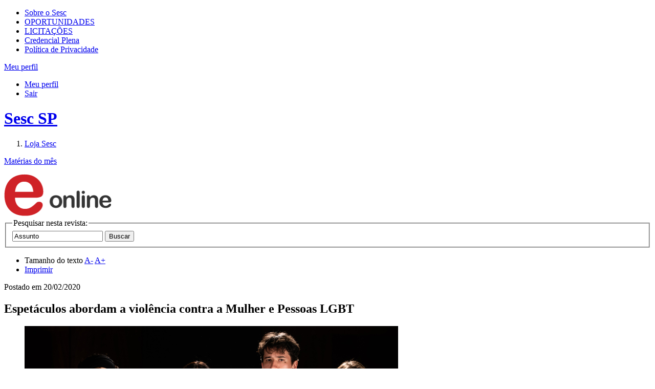

--- FILE ---
content_type: text/html;charset=UTF-8
request_url: https://portal.sescsp.org.br/online/artigo/14011_ESPETACULOS+ABORDAM+A+VIOLENCIA+CONTRA+A+MULHER+E+PESSOAS+LGBT
body_size: 12885
content:




















<!DOCTYPE html>
<html lang="pt-br" xmlns="http://www.w3.org/1999/xhtml" xmlns:fb="http://ogp.me/ns/fb#">
<head>
	
	

	<title>
		Sesc São Paulo - 
		
			Espetáculos abordam a violência contra a Mulher e Pessoas LGBT - 
		
		
			Revistas - 
		
		Online
	</title>


<!-- META-TAGS: content type/ cache -->
<meta charset="utf-8" />
<meta http-equiv="pragma" content="no-cache" />

<meta name="rating" content="general" />
<meta name="copyright" content="&copy; Sesc SP" />
<meta name="author" content="&copy; Sesc SP" />

<!-- META-TAGS: IE features -->
<meta http-equiv="X-UA-Compatible" content="IE=9; IE=8; IE=7; IE=6" />
<meta http-equiv="imagetoolbar" content="no" />
<meta name="mssmarttagspreventparsing" content="true" />

<!-- META-TAGS: seo -->
<meta name="description"
	content="Programa&ccedil;&atilde;o Sesc SP" />
<meta name="keywords" content="" />


	<meta name="robots" content="index, follow, noodp, noydir" />


<meta name="verify-v1" content="" />
<meta name="y_key" content="" />
<meta name="msvalidate.01" content="" />

<!-- fb opengraph -->
<meta property="fb:pages" content="108354499582" />
<!-- Codigo do facebook para Instant Articles #25587 -->

<meta itemprop="name" property="og:title"
	content="Sesc SP" />


	<meta property="og:type" content="article" />




<meta property="og:locale" content="pt_br" />
<meta property="og:url"
	content="https://portal.sescsp.org.br/online/artigo/14011_ESPETACULOS+ABORDAM+A+VIOLENCIA+CONTRA+A+MULHER+E+PESSOAS+LGBT" />


	<meta property="og:image"
		content="https://portal.sescsp.org.br/img/logo.png" />

<meta property="og:description"
	content="Programa&ccedil;&atilde;o Sesc SP">
<meta property="fb:app_id"
	content="???fb.app.id???" />

<!-- META-TAGS: mobile viewport -->
<meta name="viewport" content="width=device-width, initial-scale=1" />

<script src="/js/libs/modernizr.2.0.js"></script>





	<script type='text/javascript'>
		window.__lo_site_id = 89738;

		(function() {
			var wa = document.createElement('script');
			wa.type = 'text/javascript';
			wa.async = true;
			wa.src = 'https://d10lpsik1i8c69.cloudfront.net/w.js';
			var s = document.getElementsByTagName('script')[0];
			s.parentNode.insertBefore(wa, s);
		})();
	</script>




	<script>
		try{
			window.dataLayer = window.dataLayer || [];
			window.dataLayer.push({"dimension6":"teatro/sesc_ipiranga","dimension4":"-","dimension5":"espetaculos_abordam_a_violencia_contra_a_mulher_e_pessoas_lgbt","dimension3":"revistas"});

		}catch(ex){
			if (window.console)
				console.log(ex);
		}
	</script>




	<!-- Google Tag Manager -->
	<script>(function(w,d,s,l,i){w[l]=w[l]||[];w[l].push({'gtm.start': new Date().getTime(),event:'gtm.js'});var f=d.getElementsByTagName(s)[0], j=d.createElement(s),dl=l!='dataLayer'?'&l='+l:'';j.async=true;j.src='https://www.googletagmanager.com/gtm.js?id='+i+dl;f.parentNode.insertBefore(j,f);})(window,document,'script','dataLayer','GTM-MP9TZCN');</script>
	
	<!-- Global site tag (gtag.js) - Google Analytics -->
	  <script async src="https://www.googletagmanager.com/gtag/js?id=G-JLYCH2J255"></script>
	  <script>
	          window.dataLayer = window.dataLayer || [];
	          function gtag(){dataLayer.push(arguments);}
	          gtag('js', new Date());
	          gtag('config', 'G-JLYCH2J255');
	  </script>
	<!-- End Google Tag Manager -->


<link rel="stylesheet" href="/css/sesc.css" media="all" />
<link rel="stylesheet" href="/css/fontawesome-5.6.0/css/all.css">
	<link rel="stylesheet" href="/css/sesc.online.css" media="screen" />
	
	

	<!-- Crazy Egg !-->
	<script type="text/javascript">
	setTimeout(function(){var a=document.createElement("script");
	var b=document.getElementsByTagName("script")[0];
	a.src=document.location.protocol+"//script.crazyegg.com/pages/scripts/0064/6712.js?"+Math.floor(new Date().getTime()/3600000);
	a.async=true;a.type="text/javascript";b.parentNode.insertBefore(a,b)}, 1);
	</script>

</head>
<body id="artigo">
	


	<!-- Google Tag Manager (noscript) -->
	<noscript>
		<iframe src="https://www.googletagmanager.com/ns.html?id=GTM-MP9TZCN"
			height="0" width="0" style="display: none; visibility: hidden"></iframe>
	</noscript>
	<!-- End Google Tag Manager (noscript) -->


<!-- MEU PERFIL -->
<section id="meu_sesc" rel=''>
	<div class="inner">
		<!-- -->
	</div>
</section>

	<!-- HEADER -->
	<header id="main_header">
		<div class="inner">
			<section id="header_section_sesc">
				<nav>
					<ul>
						<li>
							<a href="/pt/sobre-o-sesc/" title="sobre o sesc">Sobre o Sesc</a>
						</li>
						<li><a href="https://www.sescsp.org.br/oportunidades-de-trabalho/" title="oportunidades" target="_blank">OPORTUNIDADES</a></li>
					<li><a href="https://gcl.sescsp.org.br/licitacao_internet/politicas_regras_popup.cfm?status_licitacao_id=2&apresentacao=yes" title="licita&ccedil;&otilde;es" target="_blank"> LICITA&Ccedil;&Otilde;ES </a></li>
						<li><a href="https://www.sescsp.org.br/editorial/tudo-o-que-voce-precisa-saber-sobre-a-credencial-ou-carteirinha-do-sesc-2/" title="Credencial Plena">Credencial Plena</a></li>
						<li><a href="https://www.sescsp.org.br/politica-de-privacidade/" title="Pol&iacute;tica de Privacidade" rel="no-follow">Pol&iacute;tica de Privacidade</a></li>
						<!-- <li><a href="/fale-conosco/" title="fale conosco">fale conosco</a></li> -->
					</ul>
				</nav>

			<div id="bt_meu_sesc_container">

				
					<a href="javascript:void(0);" title="Meu perfil" id="bt_meu_sesc">
						<span>Meu perfil</span> <i class="ic_arrow"> </i>
					</a>
				

				<div id="esta_logado"
					class="hide">
					
						<ul class="actions">
							<li><a href="/meu-perfil/pedidos-loja" title="Meu perfil">Meu perfil</a></li>
							<li><a href="/meu-perfil/logout" id="linkLogoutHeader" title="Sair" rel="logout">Sair</a></li>
						</ul>
					</div>
				</div>
		</section>

		<h1>
			<a href="/home/generateLinkWP.action" title="Sesc SP" class="rpl">Sesc SP</a>
		</h1>
		<form action="/busca/busca.action" method="get" id="frm_search"></form>
	</div>

	<section id="header_section_main">
		<div class="inner">
			<nav>
				<ol>
				
					<li><a href="/loja/" title="loja"
						 class="selected">Loja
							Sesc</a></li>
					<!-- <li><a href="/online/edicoes-sesc/" title="Edi&ccedil;&otilde;es"
						>Edi&ccedil;&otilde;es</a>
					</li> -->
				</ol>
			</nav>

			
		</div>
	</section>
</header>

	<!-- CONTENT -->
	<div id="content" class="clearfix">
		


		

		
			<dl id="materias" class="accordion_slide clearfix">
				<dt>
					

					<a href="#" title="" class="bt_expandir_fechar" data-label-open="Mat&eacute;rias do m&ecirc;s" data-label-close="Mat&eacute;rias do m&ecirc;s">Mat&eacute;rias do m&ecirc;s</a>
				</dt>
				<dd style="display: none;">
					<section class="slide_show">
						<a href="javascript:void(0);" title="Anteriores" class="rpl bt_prev" rel="prev">Anteriores</a>

						<div>
							<ul>
								
								<li>
									<a href="/online/artigo/13953_EMBAIXO+DO+TRAVESSEIRO+OU+EM+CIMA+DO+TELHADO+O+QUE+VOCE+FEZ+COM+SEU+PRIMEIRO+DENTE+DE+LEITE" title="Saúde Bucal: Embaixo do travesseiro ou em cima do telhado? O que você fez com seu primeiro dente de leite?">
										<img src="/files/artigo_thumb/f1d38863/d82d/459e/8c44/089280fd5289.jpg" alt="Saúde Bucal: Embaixo do travesseiro ou em cima do telhado? O que você fez com seu primeiro dente de leite?" width="230" height="95" />
									</a>
								</li>
								
								<li>
									<a href="/online/artigo/13973_O+QUE+E+SUPERACAO" title="Esporte e Atividade Física: O que é superação?">
										<img src="/files/artigo_thumb/82f4563a/4638/4ab9/9bf1/6e2c89ec959c.jpg" alt="Esporte e Atividade Física: O que é superação?" width="230" height="95" />
									</a>
								</li>
								
								<li>
									<a href="/online/artigo/13974_FABIANA+COZZA+E+CONVIDADAS+CELEBRAM+AS+MULHERES+NO+SAMBA" title="Música: Fabiana Cozza e convidadas celebram as mulheres no samba ">
										<img src="/files/artigo_thumb/1280bc5f/4bbf/4efc/be4a/2f1c5b78cd48.jpg" alt="Música: Fabiana Cozza e convidadas celebram as mulheres no samba " width="230" height="95" />
									</a>
								</li>
								
								<li>
									<a href="/online/artigo/13975_INSCRICOES+PARA+TRATAMENTO+ODONTOLOGICO+2020+PASSO+A+PASSO" title="Saúde Bucal: Inscrições para tratamento odontológico 2020: passo a passo">
										<img src="/files/artigo_thumb/2290f685/cde0/4fe0/9672/3cfa76adb03d.jpg" alt="Saúde Bucal: Inscrições para tratamento odontológico 2020: passo a passo" width="230" height="95" />
									</a>
								</li>
								
								<li>
									<a href="/online/artigo/13976_EXPERIMENTOS+COM+TEMPO+E+SOMBRAS" title="Artes Visuais: Experimentos com Tempo e Sombras">
										<img src="/files/artigo_thumb/45327a3f/3b18/4325/abf2/85da0dfc11c4.jpg" alt="Artes Visuais: Experimentos com Tempo e Sombras" width="230" height="95" />
									</a>
								</li>
								
								<li>
									<a href="/online/artigo/13977_AS+OBRAS+ARTE+NA+SALA+DE+ESTAR" title="Artes Visuais: As obras arte na sala de estar">
										<img src="/files/artigo_thumb/85ec7df4/9b15/4f47/bb16/8833e6737061.png" alt="Artes Visuais: As obras arte na sala de estar" width="230" height="95" />
									</a>
								</li>
								
								<li>
									<a href="/online/artigo/13978_INSCRICOES+ABERTAS+PARA+O+2+ENCONTRO+INTERNACIONAL+NOS+TANTAS+OUTRAS" title="Nós tantas outras: Inscrições abertas para o 2º Encontro Internacional Nós Tantas Outras">
										<img src="/files/artigo_thumb/c6f189f1/99a4/47f7/9b18/4dd9dd8eb1c0.jpg" alt="Nós tantas outras: Inscrições abertas para o 2º Encontro Internacional Nós Tantas Outras" width="230" height="95" />
									</a>
								</li>
								
								<li>
									<a href="/online/artigo/13979_A+LUZ+O+SOM+E+O+SENTIDO+DE+ESTESIA" title="Música: A luz, o som e o sentido de Estesia">
										<img src="/files/artigo_thumb/99c9bbf5/9614/4022/af12/194f2b24baa2.png" alt="Música: A luz, o som e o sentido de Estesia" width="230" height="95" />
									</a>
								</li>
								
								<li>
									<a href="/online/artigo/13980_EM+CARTAZ+GUIA+DE+PROGRAMACAO+DO+SESC+EM+SAO+PAULO+FEVEREIRO+2020" title="Revista Em Cartaz: Em Cartaz - Guia de Programação do Sesc em São Paulo | Fevereiro 2020">
										<img src="/files/artigo_thumb/9ed0bec8/e6a2/450d/848f/8a1280511d41.jpg" alt="Revista Em Cartaz: Em Cartaz - Guia de Programação do Sesc em São Paulo | Fevereiro 2020" width="230" height="95" />
									</a>
								</li>
								
								<li>
									<a href="/online/artigo/13981_5+MOTIVOS+PARA+VOCE+CURTIR+A+FOLIANOSESC" title="Programação: 5 motivos para você curtir a #folianosesc">
										<img src="/files/artigo_thumb/b535dad1/2108/43df/bffa/d35652f76e5e.png" alt="Programação: 5 motivos para você curtir a #folianosesc" width="230" height="95" />
									</a>
								</li>
								
								<li>
									<a href="/online/artigo/13982_CONHECENDO+NOVOS+SONS+NO+GUARULHOSCONVIDA" title="Música: Conhecendo novos sons no #GuarulhosConvida ">
										<img src="/files/artigo_thumb/3d6d50d4/d903/490e/8ad5/587e0406057e.png" alt="Música: Conhecendo novos sons no #GuarulhosConvida " width="230" height="95" />
									</a>
								</li>
								
								<li>
									<a href="/online/artigo/13983_TUDO+QUE+E+BATUQUE" title="Música: Tudo que é batuque!">
										<img src="/files/artigo_thumb/4c2cc831/dc2d/4a34/9a45/36a6f61fb68d.png" alt="Música: Tudo que é batuque!" width="230" height="95" />
									</a>
								</li>
								
								<li>
									<a href="/online/artigo/13994_A+MUDANCA+QUE+O+ESPORTE+FAZ+SENTIR+NA+PELE" title="Esporte e atividade física : A mudança que o esporte faz sentir na pele ">
										<img src="/files/artigo_thumb/1ef91c0f/57a3/4f77/bd2b/ea32f4de6d3c.jpg" alt="Esporte e atividade física : A mudança que o esporte faz sentir na pele " width="230" height="95" />
									</a>
								</li>
								
								<li>
									<a href="/online/artigo/13995_VOCE+SABE+O+QUE+E+MATERNAGEM" title="Ações Para a Cidadania: Você sabe o que é maternagem?">
										<img src="/files/artigo_thumb/759ac8e7/baea/4650/ac3d/22071cf30914.jpg" alt="Ações Para a Cidadania: Você sabe o que é maternagem?" width="230" height="95" />
									</a>
								</li>
								
								<li>
									<a href="/online/artigo/13996_ALO+COMUNIDADE+PREPARESE+PARA+O+DESFILE+DA+PROGRAMACAO+DE+CARNAVAL+DO+SESC+AVENIDA+PAULISTA" title="Programação: Alô, Comunidade! Prepare-se para o desfile da programação de Carnaval do Sesc Avenida Paulista">
										<img src="/files/artigo_thumb/71548dbe/7187/48db/a1aa/83e8a7202f4b.jpg" alt="Programação: Alô, Comunidade! Prepare-se para o desfile da programação de Carnaval do Sesc Avenida Paulista" width="230" height="95" />
									</a>
								</li>
								
								<li>
									<a href="/online/artigo/13997_RUGBY+EM+CADEIRA+DE+RODAS+POTENCIA+E+COMPETITIVIDADE" title="Esporte e Atividade Física: Rugby em cadeira de rodas: potência e competitividade">
										<img src="/files/artigo_thumb/b2ed725f/e591/47db/a04e/c1d2e1d7c06a.jpg" alt="Esporte e Atividade Física: Rugby em cadeira de rodas: potência e competitividade" width="230" height="95" />
									</a>
								</li>
								
								<li>
									<a href="/online/artigo/14001_FUTEBOL+DE+5+ATLETAS+QUE+ENXERGAM+O+MUNDO+COM+BOM+HUMOR+E+DRIBLAM+AS+ADVERSIDADES" title="Esporte e Atividade Física: Futebol de 5: Atletas que enxergam o mundo com bom humor e driblam as adversidades">
										<img src="/files/artigo_thumb/7ec6f326/36d6/4176/9488/a7a9796e5b97.png" alt="Esporte e Atividade Física: Futebol de 5: Atletas que enxergam o mundo com bom humor e driblam as adversidades" width="230" height="95" />
									</a>
								</li>
								
								<li>
									<a href="/online/artigo/14002_UM+GUIA+PARA+APROVEITAR+O+CARNAVAL+2020+NO+SESC" title="Programação: Um guia para aproveitar o Carnaval 2020 no Sesc ">
										<img src="/files/artigo_thumb/5eb2389c/bbba/409c/bda4/5f10632d6266.jpg" alt="Programação: Um guia para aproveitar o Carnaval 2020 no Sesc " width="230" height="95" />
									</a>
								</li>
								
								<li>
									<a href="/online/artigo/14003_JOVENS+COMUNIDADES+E+CONEXOES" title="Jovens: Jovens, comunidades e conexões">
										<img src="/files/artigo_thumb/a3f08bec/749e/4560/b4ec/d94db288e3dd.jpg" alt="Jovens: Jovens, comunidades e conexões" width="230" height="95" />
									</a>
								</li>
								
								<li>
									<a href="/online/artigo/14004_O+CRESCIMENTO+DA+PARTICIPACAO+FEMININA+NO+ESPORTE+E+SEUS+DESAFIOS" title="Sesc Verão 2020: O crescimento da participação feminina no esporte e seus desafios">
										<img src="/files/artigo_thumb/3ba2f925/7db1/429e/8c50/8589cf799a83.png" alt="Sesc Verão 2020: O crescimento da participação feminina no esporte e seus desafios" width="230" height="95" />
									</a>
								</li>
								
								<li>
									<a href="/online/artigo/14005_NA+CONTRAMAO+DO+CARNAVAL" title="Programação: Na contramão do Carnaval! ">
										<img src="/files/artigo_thumb/8f13313f/96f6/4773/9a59/b9ea0c16dc48.jpg" alt="Programação: Na contramão do Carnaval! " width="230" height="95" />
									</a>
								</li>
								
								<li>
									<a href="/online/artigo/14006_DO+MICRO+AO+MACRO+O+PLASTICO+NOS+OCEANOS" title="Meio Ambiente: Do micro ao macro: o plástico nos oceanos">
										<img src="/files/artigo_thumb/def63c97/7428/4f19/a5bf/5e408fc3292b.jpg" alt="Meio Ambiente: Do micro ao macro: o plástico nos oceanos" width="230" height="95" />
									</a>
								</li>
								
								<li>
									<a href="/online/artigo/14007_A+EVOLUCAO+DAS+ESCOVAS+DE+DENTE+DO+GRAVETO+AO+WIFI" title="Saúde Bucal: A evolução das escovas de dente: do graveto ao wi-fi">
										<img src="/files/artigo_thumb/cb894c12/deb9/4950/be03/325e66577b8f.jpg" alt="Saúde Bucal: A evolução das escovas de dente: do graveto ao wi-fi" width="230" height="95" />
									</a>
								</li>
								
								<li>
									<a href="/online/artigo/14008_10+CURSOS+PARA+VOCE+FAZER+NO+SESC+CARMO+EM+2020" title="Tecnologias e Artes: 10 cursos para você fazer no Sesc Carmo em 2020">
										<img src="/files/artigo_thumb/9eb29efe/dc97/4589/bb0e/b0afda556b85.png" alt="Tecnologias e Artes: 10 cursos para você fazer no Sesc Carmo em 2020" width="230" height="95" />
									</a>
								</li>
								
								<li>
									<a href="/online/artigo/14009_CENTROS+DE+MUSICA+DO+SESC+APRENDER+E+CONVIVER" title="Música: Centros de Música do Sesc: aprender e conviver">
										<img src="/files/artigo_thumb/8f579ef5/4da6/45d2/8325/80d9d7b9f0d7.jpg" alt="Música: Centros de Música do Sesc: aprender e conviver" width="230" height="95" />
									</a>
								</li>
								
								<li>
									<a href="/online/artigo/14010_MOMENTOS+QUE+O+SESC+VERAO+ANTECIPOU+O+CLIMA+DE+JOGOS+OLIMPICOS+E+PARALIMPICOS+DE+2020" title="Sesc Verão 2020: Momentos que o Sesc Verão antecipou o Clima de Jogos Olímpicos e Paralímpicos de 2020">
										<img src="/files/artigo_thumb/2ec62992/7a50/4b6e/b2a6/d18affbd2f4a.png" alt="Sesc Verão 2020: Momentos que o Sesc Verão antecipou o Clima de Jogos Olímpicos e Paralímpicos de 2020" width="230" height="95" />
									</a>
								</li>
								
								<li>
									<a href="/online/artigo/14013_AGUA+LIVRE+LEVE+E+SOLTA" title="Ações para a cidadania: Água livre, leve e solta">
										<img src="/files/artigo_thumb/679cd643/0065/4d59/b65b/1ed838d82dc4.jpg" alt="Ações para a cidadania: Água livre, leve e solta" width="230" height="95" />
									</a>
								</li>
								
								<li>
									<a href="/online/artigo/14017_O+QUE+E+LETRAMENTO+DIGITAL+E+QUAL+A+RELEVANCIA+DESSE+CONCEITO+HOJE" title="Tecnologias e Artes: O que é letramento digital e qual a relevância desse conceito hoje?">
										<img src="/files/artigo_thumb/0da76806/5e0d/4e67/88ba/aa60ffb85088.png" alt="Tecnologias e Artes: O que é letramento digital e qual a relevância desse conceito hoje?" width="230" height="95" />
									</a>
								</li>
								
								<li>
									<a href="/online/artigo/14018_MARE+DELAS+MULHERES+E+O+MUNDO+DO+TRABALHO" title="Ações para Cidadania : Maré Delas: Mulheres e o Mundo do Trabalho">
										<img src="/files/artigo_thumb/1c7752dd/536e/431c/9064/9bab95a19573.jpg" alt="Ações para Cidadania : Maré Delas: Mulheres e o Mundo do Trabalho" width="230" height="95" />
									</a>
								</li>
								
								<li>
									<a href="/online/artigo/14019_DESACELERAR+EM+MOVIMENTO" title="Sesc Verão 2020: Desacelerar em movimento">
										<img src="/files/artigo_thumb/0ca7850e/b1bc/435a/b259/8b59b5410a1b.png" alt="Sesc Verão 2020: Desacelerar em movimento" width="230" height="95" />
									</a>
								</li>
								
								<li>
									<a href="/online/artigo/14021_CECILIA+IIDA+MIRANDO+A+VIDA" title="Esporte e Atividade Física : Cecilia Iida, mirando a vida">
										<img src="/files/artigo_thumb/291de5e4/5362/461a/b380/d67412866d02.png" alt="Esporte e Atividade Física : Cecilia Iida, mirando a vida" width="230" height="95" />
									</a>
								</li>
								
								<li>
									<a href="/online/artigo/14022_OFICINAS+ESPECIAIS+PARA+ELAS+NO+SESC+SOROCABA" title="Mulheres: Oficinas especiais para elas no Sesc Sorocaba">
										<img src="/files/artigo_thumb/3bb889c8/91d7/439d/b7fb/3b7bf4f0db56.png" alt="Mulheres: Oficinas especiais para elas no Sesc Sorocaba" width="230" height="95" />
									</a>
								</li>
								
							</ul>
						</div>

						<a href="javascript:void(0);" title="Pr&oacute;ximas" class="rpl bt_next" rel="next">Pr&oacute;ximas</a>
					</section>
				</dd>
			</dl>
		

		<aside id="aside_content" class="left">
			
				<a href="/online/revistas" title="eOnline">
					<img src="/img/temp/e_online.png" width="210" class="logo_edicao" alt="eOnline" />
				</a>
			
			

			<form action="/online/revistas/busca.action" method="get" id="frm_search_content">
				<fieldset>
					<legend>Pesquisar nesta revista:</legend>
					<div>
						<input type="hidden" name="magazineId" value="1" />
						<input type="text" name="q" id="assunto" value="Assunto" class="text_placeholder disable" />
						<input type="submit" value="Buscar" class="rpl bt_send_arrow" />
					</div>
				</fieldset>
			</form>

			
		</aside>

		<div id="main_content" class="right">
			<header id="header_content" class="clearfix">
				<ul class="opcoes_acessibilidade">
					<li class="acessibilidade">
						Tamanho do texto
						<a href="#" title="Diminuir texto" rel="decrease-font">A-</a>
						<a href="#" title="Aumentar texto" rel="increase-font">A+</a>
					</li>
					<li class="imprimir">
						<a href="#" title="Imprimir" rel="print">Imprimir</a>
					</li>
				</ul>
			</header>

			<article class="artigo_post">
				<p class="txt_postado_em">
					Postado em <time datetime="2020-02-20">20/02/2020</time>
				</p>

				<h2>
					Espetáculos abordam a violência contra a Mulher e Pessoas LGBT
				</h2>

				
				<figure>
					<img src="/files/artigo/b2278912/9410/4c5e/a0ba/2dceb4e5171a.jpg" width="730" height="410" alt="Espetáculo Uma Lei Chamada Mulher - Foto de Luísa Bonin" />
					<figcaption>
						Espetáculo Uma Lei Chamada Mulher - Foto de Luísa Bonin
					</figcaption>
				</figure>
				

				

				<section id="artigo_texto" class="rich_content_dynamic clearfix">
					<p>As diferentes formas de viol&ecirc;ncia contra mulheres e contra pessoas LGBT t&ecirc;m sido uma constante nos notici&aacute;rios do pa&iacute;s. O tema, t&atilde;o sens&iacute;vel e urgente, ser&aacute; abordado em dois espet&aacute;culos teatrais que estreiam em fevereiro no Sesc Ipiranga.</p>

<p>No dia 28/02, sexta-feira, come&ccedil;a a temporada de <a href="https://www.sescsp.org.br/programacao/218188_UMA+LEI+CHAMADA+MULHER#/content=saiba-mais"><strong>Uma Lei Chamada Mulher</strong></a>, que tem texto de Consuelo de Castro e dire&ccedil;&atilde;o de Lenise Pinheiro. E no dia 29/2, s&aacute;bado, o <a href="https://www.sescsp.org.br/programacao/2892_TEATRO+MINIMO#/content=programacao"><strong>Teatro M&iacute;nimo</strong></a> recebe&nbsp;<a href="https://www.sescsp.org.br/programacao/218177_3+MANEIRAS+DE+TOCAR+NO+ASSUNTO"><strong>3 Maneiras de Tocar no Assunto</strong></a>, com texto de Leonardo Netto e dire&ccedil;&atilde;o de Fabiano de Freitas.</p>

<p><strong>Uma Lei Chamada Mulher </strong>&eacute; a &uacute;ltima pe&ccedil;a escrita por Consuelo de Castro. A obra tem como inspira&ccedil;&atilde;o a hist&oacute;ria de vida de Maria da Penha e seu livro <em>Sobrevivi</em>... <em>posso contar</em>, em uma narrativa que atravessa, do in&iacute;cio ao fim, a rela&ccedil;&atilde;o da mulher com seu agressor.&nbsp;A viol&ecirc;ncia dom&eacute;stica sofrida por Maria durante 23 anos pode ser acompanhada em cenas que se sucedem abrindo um panorama amplo, ainda que a partir de um caso espec&iacute;fico, da evolu&ccedil;&atilde;o de uma rela&ccedil;&atilde;o abusiva atingindo o &aacute;pice da dupla tentativa de feminic&iacute;dio.</p>

<p>Em cena Isabella Lemos, Iuri Saraiva, Nat&aacute;lia Mo&ccedil;o e Lucia Bronstein interpretam uma das muitas hist&oacute;rias que se iniciam com sedu&ccedil;&atilde;o e fasc&iacute;nio, mas se transformam em pris&otilde;es que subtraem os sonhos e as vidas das muitas v&iacute;timas. O espa&ccedil;o privado do lar, cen&aacute;rio onde a viol&ecirc;ncia e a opress&atilde;o se imp&otilde;em, &eacute; recriado pela dire&ccedil;&atilde;o de arte de Simone Mina.<br />
<br />
<img alt="" src="https://www.sescsp.org.br/files/artigo/ae295dd4/e2cc/4b03/be56/31d21e896d73.jpg" /><br />
<br />
<strong>3 Maneiras de Tocar no Assunto</strong> &eacute; um manifesto art&iacute;stico contra a intoler&acirc;ncia e a homofobia na sociedade moderna, que aborda essas quest&otilde;es na sociedade moderna por meio de tr&ecirc;s narrativas curtas. Interpretados por Leonardo Netto, solos independentes colocam em pauta quest&otilde;es relacionadas ao preconceito contra a pessoa homossexual e contra a comunidade LGBT em geral.&nbsp; No primeiro, <em>O Homem de Uniforme Escolar</em>, o p&uacute;blico assiste a uma aula de bullying homof&oacute;bico. O segundo, <em>O Homem com a Pedra na M&atilde;o</em>, &eacute; o depoimento de um dos participantes da Revolta de Stonewall, que aconteceu em junho de 1969, em Nova York. O terceiro, <em>O Homem no Congresso Nacional</em>, &eacute; o pronunciamento de um deputado gay e ativista na tribuna da C&acirc;mara.<br />
<br />
<iframe allow="accelerometer; autoplay; encrypted-media; gyroscope; picture-in-picture" allowfullscreen="" frameborder="0" height="410" src="https://www.youtube.com/embed/p1AbCHnPaPA" width="730"></iframe></p>

<p>Segundo estudo sobre crimes de &oacute;dio no Brasil, apresentados pela Ong. <em>Words Heal The World</em> -&nbsp; institui&ccedil;&atilde;o que desenvolve estrat&eacute;gias de combate a diferentes tipos de extremismo no Reino Unido, Brasil e Am&eacute;rica Latina - em 2018 foram registrados 2.165 crimes e cerca de 420 mortes motivadas por preconceito e discrimina&ccedil;&atilde;o em raz&atilde;o da orienta&ccedil;&atilde;o sexual e identidade de g&ecirc;nero no pa&iacute;s.</p>

<p>No mesmo per&iacute;odo, o agora Minist&eacute;rio da Mulher, da Fam&iacute;lia e dos Direitos Humanos registrou 92.323 den&uacute;ncias de agress&atilde;o contra mulheres, sendo 1.173 feminic&iacute;dios.</p>

<p>Esses dados posicionam o pa&iacute;s nas primeiras coloca&ccedil;&otilde;es de rankings que medem a viol&ecirc;ncia. De acordo com levantamento da Ong. Trangender Europe, somos o pais que mais mata homossexuais no mundo e ocupamos a 5&ordf; coloca&ccedil;&atilde;o no ranking de pa&iacute;ses mais perigosos para mulheres, segundo estudo da Thomson Reuters Foundation.</p>

<p>Muito recentemente &eacute; que o Brasil come&ccedil;ou a adotar mecanismos jur&iacute;dicos de prote&ccedil;&atilde;o &agrave; essas v&iacute;timas. Em 2006 foi sancionada a Lei n&ordm; 11.340 /2006 (Lei Maria da Penha), primeiro dispositivo jur&iacute;dico do Brasil para coibir e prevenir a viol&ecirc;ncia dom&eacute;stica e familiar contra a mulher, mas apenas em 2015 os assassinatos motivados pela condi&ccedil;&atilde;o de g&ecirc;nero passaram a ser classificados como feminic&iacute;dio.</p>

<p>No caso da viol&ecirc;ncia contra pessoas LGBT, ainda n&atilde;o h&aacute; uma lei espec&iacute;fica para punir esses crimes. Em 2019 o STF (Supremo Tribunal Federal) determinou que a discrimina&ccedil;&atilde;o em raz&atilde;o da orienta&ccedil;&atilde;o sexual seja criminalizada e, enquanto o Congresso n&atilde;o aprova legisla&ccedil;&atilde;o sobre o tema, condutas homof&oacute;bicas e transf&oacute;bicas sejam enquadradas na lei dos crimes de racismo.</p>

<p>Especialistas afirmam que a implementa&ccedil;&atilde;o de Leis &eacute; importante para diminuir a viol&ecirc;ncia contra essa parcela da popula&ccedil;&atilde;o, no entanto a cria&ccedil;&atilde;o de uma rede de assist&ecirc;ncia e a mudan&ccedil;a de cultura s&atilde;o imprescind&iacute;veis para mudar o panorama.</p>

<p>Nesse contexto, a abordagem do tema em diferentes linguagens art&iacute;sticas &eacute; fator fundamental para estimular a reflex&atilde;o e o pensamento cr&iacute;tico que transforma o modo como pensamos e entendemos o mundo.</p>

<p>Para encerrar as duas temporadas, no&nbsp;dia 22/3, &agrave;s 16h, o Sesc Ipiranga prop&otilde;e&nbsp;um bate-papo com a Prof&ordf;. Dr&ordf;. Carla Cristina Garcia (PUCSP e USCS) e o advogado e Prof. Dr. Dimitri Sales (UNIP e CONDEPE/SP). Intitulado <strong>Viol&ecirc;ncias e Redes de Apoio</strong>, a proposta &eacute; conversar<strong>&nbsp;</strong>sobre como identificar poss&iacute;veis viol&ecirc;ncias sofridas e as redes de apoio e leis que amparam as v&iacute;timas.&nbsp;</p>

<p><strong>Conhe&ccedil;a toda a programa&ccedil;&atilde;o do Sesc Ipiranga <a href="http://www.sescsp.org.br/ipiranga" target="_blank">aqui</a>.</strong></p>

				</section>

				

				

				<ul class="share_post">
					
					<li>
						<!-- https://portal.sescsp.org.br/artigo/14011_ESPETACULOS+ABORDAM+A+VIOLENCIA+CONTRA+A+MULHER+E+PESSOAS+LGBT -->
						<a href="/online/artigo/compartilhar/14011_ESPETACULOS+ABORDAM+A+VIOLENCIA+CONTRA+A+MULHER+E+PESSOAS+LGBT" title="compartilhar" class="ico_compartilhar" rel="open-modal">compartilhar</a>
					</li>
					<li>
						<fb:like href="https://portal.sescsp.org.br/online/artigo/14011_ESPETACULOS+ABORDAM+A+VIOLENCIA+CONTRA+A+MULHER+E+PESSOAS+LGBT" send="false" width="450" show_faces="false"></fb:like>
					</li>
				</ul>

				
				<dl class="post_tags clearfix">
					<dt>Tags</dt>
					<dd>
						
						<a href="/online/revistas/tag/6046_TEATRO" title="Teatro">Teatro</a>
						
						<a href="/online/revistas/tag/425_SESC+IPIRANGA" title="Sesc Ipiranga">Sesc Ipiranga</a>
						
					</dd>
				</dl>
				

				
			</article>

			

			
		</div>
	</div>

	


	
	
		
	


<!-- FOOTER -->
	<footer id="main_footer">
		<div class="inner">
			<section id="footer_section_features">
				<div class="box_fale_conosco last">
					<h4>Fale conosco</h4>
					<a href="https://www.sescsp.org.br/assistente-virtual/" title="Entre em contato com o SESC"
						data-ga-category="Home"
						data-ga-action="Menu_Rodape"
						data-ga-label="Box_Fale_Conosco"
						target="_self"
						>Entre em contato com o SESC</a>
				</div>
			</section>

			<section id="footer_section_nav">
				<div class="sesc">
					<h2 class="rpl">SescSP</h2>

					<p>
						<strong>Servi&ccedil;o Social do Com&eacute;rcio<br />
						Administra&ccedil;&atilde;o Regional no Estado de S&atilde;o Paulo</strong>
					</p>

					<nav>
						<ul>
							<li><a href="/pt/sobre-o-sesc/quem-somos/apresentacao/" title="Quem somos" rel="no-follow">Quem somos</a></li>
							<li><a href="/pt/sobre-o-sesc/palavras-do-diretor/" title="Palavra do diretor" rel="no-follow">Palavra do diretor</a></li>
							<li><a href="https://www.sescsp.org.br/editorial/tudo-o-que-voce-precisa-saber-sobre-a-credencial-ou-carteirinha-do-sesc-2/" title="Matricule-se" rel="no-follow">Matricule-se</a></li>
							<li><a href="/pt/sobre-o-sesc/transparencia/orcamento/" title="Transpar&ecirc;ncia" rel="no-follow">Transpar&ecirc;ncia</a></li>
							<li><a href="/pt/sobre-o-sesc/transparencia/codigo-conduta-etica/" title="C&oacute;digo de conduta &eacute;tica" rel="no-follow">C&oacute;digo de conduta &eacute;tica</a></li>   		
						</ul>
					</nav>
				</div>

				<dl>
					<dt>Oportunidades de trabalho</dt>
					<dd>
						<a href="https://www.sescsp.org.br/oportunidades-de-trabalho/" title="veja mais" rel="no-follow" target="_blank">
							O SESC S&atilde;o Paulo divulga online seus processos seletivos. Consulte agora se h&aacute; sele&ccedil;&atilde;o dispon&iacute;vel de seu interesse.
						</a>
					</dd>
					<dt>Licita&ccedil;&otilde;es</dt>
					<dd>
						<a href="https://gcl.sescsp.org.br/licitacao_internet/politicas_regras_popup.cfm?status_licitacao_id=2&apresentacao=yes" title="veja mais" rel="no-follow" target="_blank">
							Inscreva sua empresa, baixe os editais de seu interesse e acesse informa&ccedil;&otilde;es sobre as licita&ccedil;&otilde;es em andamento ou j&aacute; realizadas.
						</a>
					</dd>
				</dl>

				<nav>
					<h4>Unidades especializadas</h4>
					<ul>
						<li><a href="https://centrodepesquisaeformacao.sescsp.org.br/" title="Centro de Pesquisa e Forma&ccedil;&atilde;o" rel="no-follow" target="_blank">Centro de Pesquisa e Forma&ccedil;&atilde;o</a></li>
						<li><a href="https://www.sescsp.org.br/edicoes-sesc" title="Edi&ccedil;&otilde;es Sesc" rel="no-follow">Edi&ccedil;&otilde;es Sesc</a></li>
						<li><a href="https://www.sescsp.org.br/selo-sesc/" title="Selo Sesc" rel="no-follow">Selo Sesc</a></li>
<!-- 						nao tem ssl  -->
						<li><a href="http://www.sesctv.org.br/" title="SESCTV" rel="no-follow" target="_blank">SESCTV</a></li>
<!-- 						nao tem ssl  -->
						<li><a href="https://www.sescsp.org.br/bertioga" title="Sesc Bertioga" rel="no-follow" target="_blank">Sesc Bertioga</a></li>
					</ul>
				</nav>

				<div>
					<h4>Siga-nos</h4>
					<ul>
						<li><a href="https://www.facebook.com/sescsp" title="Facebook" class="ico_facebook" rel="no-follow" target="_blank">Facebook</a></li>
						<li><a href="https://www.instagram.com/sescsp/" title="Instagram" class="ico_instagram" rel="no-follow" target="_blank">Instagram</a></li>
						<li>
                            <a href="https://twitter.com/sescsp" title="Twitter" class="ico_twitterX" rel="no-follow" target="_blank">
                               <img src="/img/ico/twitterXlogo.png" id="ico_twitterX"></img>Twitter
                            </a>
                        </li>
						<li><a href="https://www.youtube.com/channel/UCESs365L1Ccnq4q3J5yZ7nQ" title="Youtube" class="ico_youtube" rel="no-follow" target="_blank">Youtube</a></li>
						<li>
							<a href="https://itunes.apple.com/br/curator/sescsp/1445771241" title="Apple Music" class="ico_apple_music" rel="no-follow" target="_blank">
								<img src="/img/ico/Apple_Music_Icon_wht.png" id="apple_icon"></img>Apple Music
							</a>
						</li>
						<li><a href="http://www.deezer.com/br/profile/1831961286" title="Deezer" class="ico_deezer" rel="no-follow" target="_blank">Deezer</a></li>
						<li><a href="https://open.spotify.com/user/sescsp" title="Spotify" class="ico_spotify" rel="no-follow" target="_blank">Spotify</a></li>
						<li><a href="https://itunes.apple.com/br/artist/sesc-sao-paulo/id575543142" title="App Store" class="ico_app_store" rel="no-follow" target="_blank">App Store</a></li>
						<li><a href="https://play.google.com/store/apps/developer?id=Sesc%20SP&hl=pt_BR" title="Google Play" class="ico_google_play" rel="no-follow" target="_blank">Google Play</a></li>
						<li><a href="/meu-perfil/meu-cadastro" title="Newsletter" class="ico_newsletter" rel="no-follow">Newsletter</a></li>
					</ul>
				</div>

				<nav class="nav_inline">
					<ul>
						
						<li><a href="https://www.sescsp.org.br/politica-de-privacidade/" title="ppPol&iacute;tica de Privacidade" rel="no-follow">Pol&iacute;tica de Privacidade</a></li>
						<li><a href="https://www.sescsp.org.br/creditos/" title="Cr&eacute;ditos" rel="no-follow">Cr&eacute;ditos</a></li>
						<li><a href="https://www.sescsp.org.br" title="SESC S&atilde;o Paulo 2026" rel="no-follow" target="_blank">SESC S&atilde;o Paulo 2026</a></li>
<!-- 						n&atilde;o tem ssl  -->
						<li><a href="http://www.sesc.com.br" title="Sesc Brasil" rel="no-follow" target="_blank">Sesc Brasil</a></li>
<!-- 						n&atilde;o tem ssl -->
					</ul>
				</nav>
			</section>
		</div>
	</footer>
	<script>
		var src_local = ['/js/libs/jquery.oembed.js', '/js/libs/jwplayer.js', '/js/plugins/grayscale.js', '/js/sesc.online.js'];
	</script>
	<!-- script sources -->
	

	<div id="fb-root" data-id="???fb.app.id???"   
 							  data-version="???fb.app.version???"></div>	
	<div id="fc-root" data-instance="www_alvosescsp" 
					  data-url="https://sescsp.alvodesk.com"></div>
	
	<script>(function(d, s, id) {
	  var js, fjs = d.getElementsByTagName(s)[0];
	  if (d.getElementById(id)) return;
	  js = d.createElement(s); js.id = id;
	  js.src = "//connect.facebook.net/pt_BR/all.js#xfbml=1";
	  fjs.parentNode.insertBefore(js, fjs);
	}(document, 'script', 'facebook-jssdk'));</script>

	<script>
		var interval = null, FB = '', count = 0;

		var ENV        = 'dev',
			src_local  = src_local!==undefined ? src_local : '',
			src_global = [
							'/js/libs/swfobject-2.2.js',
							'/js/libs/underscore-min.js',
							'/js/plugins/sesc.utils.js',
							'/js/plugins/sesc.ui.js',
							'/js/plugins/jquery.validate.js',
							'/js/plugins/on.jquery.validate.methods.js',
							'/js/plugins/on.jquery.modal.js',
							'/js/plugins/jquery.easing.1.3.js',
							'/js/plugins/jquery.cookie.js',
							'/js/sesc.js'
						],
			jq_version = /MSIE (7|8)/.test(navigator.appVersion) ? '1.7.2' : '1.8.2';
		Modernizr.load([
			{
				load: '/js/libs/jquery-'+ jq_version +'.min.js',
				complete: function(){
					Modernizr.load([
						{load: src_global},
						{load: src_local},
						{load: '/js/sesc.init.js'}
					]);
				}
			}
		]);
	</script>

	<script type="text/template" id="destaque-info">
		<div id="destaque_info_inner">
			[[ if(obj.category){ ]] <h4 class="retranca">{{ obj.category }}</h4> [[ } ]]

			<h2>
				<a href="{{ obj.url }}" title="{{ Utils.RemoveTags( obj.title ) }}" [[ obj.target!='pop-up' ? 'target="'+obj.target+'"' : 'rel="'+obj.target+'"'; ]]>
					{{ obj.title }}
				</a>
			</h2>
			[[ if(obj.subtitle){ ]] <h3>{{ obj.subtitle }}</h3> [[ }; ]]
			[[ if(obj.date && obj.unity){ ]]
				<p class="data_local">{{ obj.date }} - {{ obj.hour }} <span class="txt_unidade">SESC <span>{{ obj.unity }}</span></span></p>
			[[ } ]]
			[[ if(obj.desc){ ]] <p class="desc">{{ obj.desc }}</p> [[ }; ]]
			<div class="about_event {{ !obj.thumb_about_event || !obj.about_event ? 'extended' : '' }}">
				<p>
					[[ if(obj.category){ ]]
						<!-- strong class="retranca">{{ obj.category }}</strong -->
					[[ }; ]]
					[[ if(obj.url_about_event && obj.about_event){ ]]
						<a href="{{ obj.url_about_event }}" title="saiba mais">{{ obj.about_event }}</a>
					[[ }; ]]
				</p>

				[[ if(obj.url_about_event){ ]]<a href="{{ obj.url_about_event }}" title="saiba mais">[[ }; ]]
					[[ if(obj.thumb_about_event){ ]]<img src="{{ obj.thumb_about_event }}" alt="" />[[ }; ]]
				[[ if(obj.url_about_event){ ]]</a>[[ }; ]]
			</div>
		</div>
	</script>

	<script type="text/template" id="destaque-loja">
		<div id="destaque_info_inner">
			[[ if(obj.url != '' && obj.thumb != ''){ ]]
			<div class="thumb">
				<a href="{{ obj.url }}" title="{{ Utils.RemoveTags( obj.title ) }}" class="retranca">{{ obj.productType }}</a>

				<a href="{{ obj.url }}" title="{{ Utils.RemoveTags( obj.title ) }}">
					<img src="{{ obj.thumb }}" alt="{{ obj.title }}" />
				</a>
			</div>
			[[ }; ]]

			<header class="header clearfix">
				[[ if( obj.id != ''){ ]]
					[[ if(obj.release == 'S'){ ]]
						<h4 class="flag_lancamento">Lan&ccedil;amento</h4>
					[[ }; ]]

					<!-- <img src="{{ obj.segment == 'E' ? '/img/selo/selo_edicoes_sesc_peq.png' : '/img/selo/selo_sesc_peq.png' }}" alt="{{ obj.segmentFormatted }}" class="selo {{ obj.segment != 'E' ? 'selo_sesc' : '' }} {{ obj.release != 'S' ? 'no_margin': '' }}" />-->
				[[ }; ]]
			</header>

			<section class="section clearfix">
				<h3>
					[[ if(obj.url != ''){ ]]
					<a href="{{ obj.url }}" title="{{ Utils.RemoveTags( obj.title ) }}">
						{{ obj.title }}
					</a>
					[[ }; ]]
					[[ if(obj.url == ''){ ]]
						{{ obj.title }}
					[[ }; ]]
				</h3>
				<p>
					[[ if(obj.url != ''){ ]]
					<a href="{{ obj.url }}" title="saiba mais">
						{{ obj.text }}
					</a>
					[[ }; ]]
					[[ if(obj.url == ''){ ]]
						{{ obj.text }}
					[[ }; ]]
				</p>
			</section>

			[[ if( obj.id != ''){ ]]

				<footer class="footer clearfix">
					<p>
						[[ if( obj.free == 'N'){ ]]

							[[ if( obj.finalPrice!='' && obj.finalPrice!=obj.originalPrice && obj.promotionEndDate != ''){ ]]
								<strong class="txt_de_por">De:</strong>
								<strong class="txt_preco_de">
									<span>R$</span> <span class="only_price">{{ obj.originalPrice }}</span>
								</strong>

								<br />

								<strong class="txt_de_por">Por:</strong>
								<strong class="txt_preco_por">
									<span>R$</span> {{ obj.finalPrice }}
								</strong>
							[[ }else{ ]]
								<strong class="txt_preco_por">
									<span>R$</span> {{ obj.originalPrice }}
								</strong>
							[[ }; ]]

						[[ }else{ ]]

							<strong class="txt_preco_por">Gr&aacute;tis</strong>

						[[ }; ]]
					</p>

					[[ if( obj.promotionalText != '' || (obj.productStatus != 'E' && obj.finalPrice!='' && obj.finalPrice!=obj.originalPrice) ){ ]]
						<small>
							[[ if(obj.promotionalText != ''){ ]]
								<br />
								<span></span>
							[[ }; ]]
						</small>
					[[ }; ]]

					[[ if(obj.productStatus == 'B'){ ]]
						<p class="txt_esgotado">Em breve</p>
					[[ }else if(obj.productStatus == 'E' || (obj.productStatus == 'D' && obj.balanceAmount == 0 && obj.active == 'S') ){ ]]
						<p class="txt_esgotado">Esgotado</p>
					[[ }else if(obj.productStatus == 'D' && obj.balanceAmount > 0 && obj.active == 'S'){ ]]
					[[ 		if(obj.lockedSell == 'false'){ ]]
								<a href="{{'#'+obj.id}}" title="Comprar" class="bt_azul" rel="add-to-cart"> Comprar </a>
					[[ 		}else{ ]]
								<a href="/inc/carrinho/bloqueioVendas.action" rel="open-modal" style="color:#f00;">
									<span style="margin-left: 150px; font-size: 11px;">Venda online indisponível</span>
								</a>
					[[ 		}; ]]
					[[ }; ]]

					[[ if(obj.url != ''){ ]]
						<a href="{{obj.url}}" title="saiba mais" class="bt_branco">saiba mais</a>
					[[ }; ]]

				</footer>

			[[ }; ]]
		</div>
	</script>

</body>
</html>